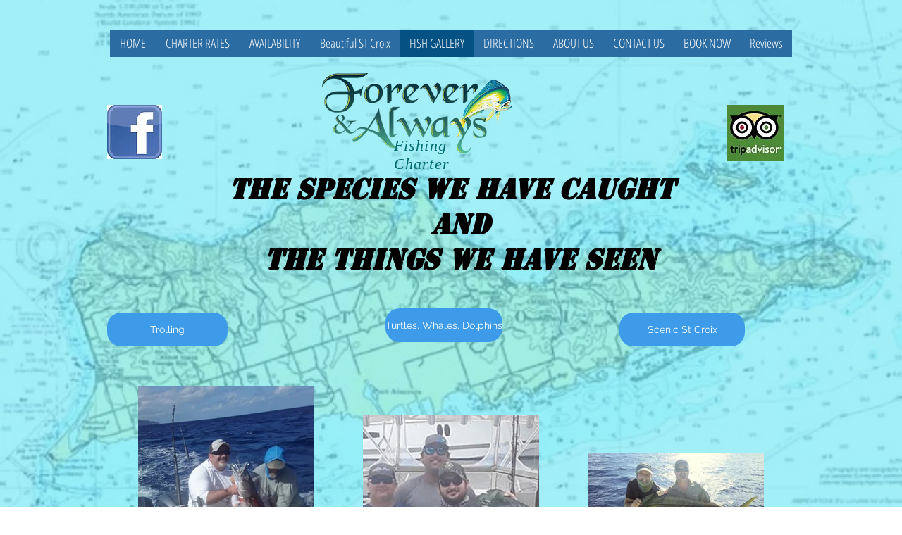

--- FILE ---
content_type: text/javascript
request_url: https://js.peek.com/config.js?key=f0619dc5-d6db-41a5-83a8-76d9a3755a31
body_size: 808
content:
(()=>{"use strict";var e,n=function(){window.PeekJsApi&&window.PeekJsApi.linkFinder&&window.PeekJsApi.linkFinder.initializeEmbeds?(window.PeekJsApi.linkFinder.initializeEmbeds({"xpdXA":"<div class=\"ui-theme-red-velvet\" data-peek-embeddable=\"tiles\"><div class=\"peek-embeddable peek-embeddable-type-tiles\"><div class=\"two-column-layout\"><div class=\"peek-embeddable-header\">Fishing St. Croix</div><div class=\"peek-embeddable-body\"><a class=\"peek-tile two-column-tiles\" href=\"https://book.peek.com/s/f0619dc5-d6db-41a5-83a8-76d9a3755a31/loAxZ--b2906b6a-5a91-49dc-afc0-cad1d9e28522\"><div class=\"peek-tile-image-container-wrap\"><div class=\"peek-tile-image-wrap\" style=\"background-image: url('https://www.filepicker.io/api/file/QWMDfraRRGSgV7K0OhCI')\"></div><div class=\"peek-tile-image-description-wrap\"><div class=\"peek-tile-image-info\">4 Hr Fishing Charter - $1000</div><div class=\"peek-tile-image-cta\"><span class=\"peek-primary-button\">Book</span></div></div></div></a><a class=\"peek-tile two-column-tiles\" href=\"https://book.peek.com/s/f0619dc5-d6db-41a5-83a8-76d9a3755a31/XD4vg--ad9c50a2-beda-4a9b-b0be-d468f245d673\"><div class=\"peek-tile-image-container-wrap\"><div class=\"peek-tile-image-wrap\" style=\"background-image: url('https://www.filepicker.io/api/file/p3Hv0pijT66GBUqPuivf')\"></div><div class=\"peek-tile-image-description-wrap\"><div class=\"peek-tile-image-info\">6 Hr Fishing Charter - $1,300</div><div class=\"peek-tile-image-cta\"><span class=\"peek-primary-button\">Book</span></div></div></div></a><a class=\"peek-tile two-column-tiles\" href=\"https://book.peek.com/s/f0619dc5-d6db-41a5-83a8-76d9a3755a31/6mA4p\"><div class=\"peek-tile-image-container-wrap\"><div class=\"peek-tile-image-wrap\" style=\"background-image: url('https://www.filepicker.io/api/file/KjosBNZtS3ugQ4AeU25L')\"></div><div class=\"peek-tile-image-description-wrap\"><div class=\"peek-tile-image-info\">2hr Sunset Cruise $450 (No fishing) 1-6 people</div><div class=\"peek-tile-image-cta\"><span class=\"peek-primary-button\">Book</span></div></div></div></a><a class=\"peek-tile two-column-tiles\" href=\"https://book.peek.com/s/f0619dc5-d6db-41a5-83a8-76d9a3755a31/qzJWv--adb0d066-83a6-4d31-aa50-bdb5bf295f93\"><div class=\"peek-tile-image-container-wrap\"><div class=\"peek-tile-image-wrap\" style=\"background-image: url('https://www.filepicker.io/api/file/zVtOsbgiRiGAOtKjh24b')\"></div><div class=\"peek-tile-image-description-wrap\"><div class=\"peek-tile-image-info\">8 Hr Fishing Charter - $1,600</div><div class=\"peek-tile-image-cta\"><span class=\"peek-primary-button\">Book</span></div></div></div></a></div></div></div></div>","6mA4p":"<div class=\"ui-theme-red-velvet\" data-peek-embeddable=\"tiles\"><div class=\"peek-embeddable peek-embeddable-type-tiles\"><div class=\"two-column-layout\"><div class=\"peek-embeddable-header\">Fishing St. Croix</div><div class=\"peek-embeddable-body\"><a class=\"peek-tile two-column-tiles\" href=\"https://book.peek.com/s/f0619dc5-d6db-41a5-83a8-76d9a3755a31/reX8y--81203d34-fbad-4b42-a9a1-5002114c746b\"><div class=\"peek-tile-image-container-wrap\"><div class=\"peek-tile-image-wrap\" style=\"background-image: url('https://www.filepicker.io/api/file/Fs6o0XJgSzuWkHM2hKb9')\"></div><div class=\"peek-tile-image-description-wrap\"><div class=\"peek-tile-image-info\">2 Hr Sunset cruise- $450</div><div class=\"peek-tile-image-cta\"><span class=\"peek-primary-button\">Book</span></div></div></div></a><a class=\"peek-tile two-column-tiles\" href=\"https://book.peek.com/s/f0619dc5-d6db-41a5-83a8-76d9a3755a31/8ObvA--014a86cc-21e7-4a44-90c9-1459d7f332e4\"><div class=\"peek-tile-image-container-wrap\"><div class=\"peek-tile-image-wrap\" style=\"background-image: url('https://www.filepicker.io/api/file/Fs6o0XJgSzuWkHM2hKb9')\"></div><div class=\"peek-tile-image-description-wrap\"><div class=\"peek-tile-image-info\">6 Hr Scenic Tour - Starting at $900</div><div class=\"peek-tile-image-cta\"><span class=\"peek-primary-button\">Book</span></div></div></div></a></div></div></div></div>","vyWje":"<div class=\"ui-theme-red-velvet\" data-peek-embeddable=\"tiles\"><div class=\"peek-embeddable peek-embeddable-type-tiles\"><div class=\"two-column-layout\"><div class=\"peek-embeddable-header\">Fishing St. Croix</div><div class=\"peek-embeddable-body\"><a class=\"peek-tile two-column-tiles\" href=\"https://book.peek.com/s/f0619dc5-d6db-41a5-83a8-76d9a3755a31/loAxZ--b2906b6a-5a91-49dc-afc0-cad1d9e28522\"><div class=\"peek-tile-image-container-wrap\"><div class=\"peek-tile-image-wrap\" style=\"background-image: url('https://www.filepicker.io/api/file/QWMDfraRRGSgV7K0OhCI')\"></div><div class=\"peek-tile-image-description-wrap\"><div class=\"peek-tile-image-info\">4 Hr Fishing Charter - Starting at $900</div><div class=\"peek-tile-image-cta\"><span class=\"peek-primary-button\">Book</span></div></div></div></a><a class=\"peek-tile two-column-tiles\" href=\"https://book.peek.com/s/f0619dc5-d6db-41a5-83a8-76d9a3755a31/reX8y--81203d34-fbad-4b42-a9a1-5002114c746b\"><div class=\"peek-tile-image-container-wrap\"><div class=\"peek-tile-image-wrap\" style=\"background-image: url('https://www.filepicker.io/api/file/Fs6o0XJgSzuWkHM2hKb9')\"></div><div class=\"peek-tile-image-description-wrap\"><div class=\"peek-tile-image-info\">4 Hr Scenic Tour - Starting at $700</div><div class=\"peek-tile-image-cta\"><span class=\"peek-primary-button\">Book</span></div></div></div></a></div></div></div></div>","WR7YN":"<div class=\"ui-theme-red-velvet\" data-peek-embeddable=\"tiles\"><div class=\"peek-embeddable peek-embeddable-type-tiles\"><div class=\"two-column-layout\"><div class=\"peek-embeddable-header\">Fishing St. Croix</div><div class=\"peek-embeddable-body\"><a class=\"peek-tile two-column-tiles\" href=\"https://book.peek.com/s/f0619dc5-d6db-41a5-83a8-76d9a3755a31/XD4vg--ad9c50a2-beda-4a9b-b0be-d468f245d673\"><div class=\"peek-tile-image-container-wrap\"><div class=\"peek-tile-image-wrap\" style=\"background-image: url('https://www.filepicker.io/api/file/p3Hv0pijT66GBUqPuivf')\"></div><div class=\"peek-tile-image-description-wrap\"><div class=\"peek-tile-image-info\">6 Hr Fishing Charter - Starting at $1,200</div><div class=\"peek-tile-image-cta\"><span class=\"peek-primary-button\">Book</span></div></div></div></a><a class=\"peek-tile two-column-tiles\" href=\"https://book.peek.com/s/f0619dc5-d6db-41a5-83a8-76d9a3755a31/8ObvA--014a86cc-21e7-4a44-90c9-1459d7f332e4\"><div class=\"peek-tile-image-container-wrap\"><div class=\"peek-tile-image-wrap\" style=\"background-image: url('https://www.filepicker.io/api/file/Fs6o0XJgSzuWkHM2hKb9')\"></div><div class=\"peek-tile-image-description-wrap\"><div class=\"peek-tile-image-info\">6 Hr Scenic Tour - Starting at $900</div><div class=\"peek-tile-image-cta\"><span class=\"peek-primary-button\">Book</span></div></div></div></a></div></div></div></div>","L3Ywz":"<div class=\"ui-theme-turquoise-breeze\" data-peek-embeddable=\"carousel\"><div class=\"peek-embeddable peek-embeddable-type-carousel\"><div class=\"peek-carousel-wrapper\"><div class=\"peek-carousel\"><div class=\"peek-carousel-image-container-wrap\" style=\"background-image: url('https://www.filepicker.io/api/file/WXU7GtEeSrO4cWdiEcVk')\"><div class=\"peek-carousel-image-description-wrap\"><div class=\"peek-carousel-image-info\"><div class=\"peek-carousel-image-subtitle\">Tripadvisor/Google Reviews are separate</div><div class=\"peek-carousel-image-title\">Guest Reviews On Website</div></div><a href=\"https://book.peek.com/s/f0619dc5-d6db-41a5-83a8-76d9a3755a31/xpdXA\" class=\"peek-carousel-image-cta\">Click to view</a></div></div></div></div></div></div>","BqoKN":"<div class=\"ui-theme-red-velvet\" data-peek-embeddable=\"tiles\"><div class=\"peek-embeddable peek-embeddable-type-tiles\"><div class=\"two-column-layout\"><div class=\"peek-embeddable-header\">Fishing St. Croix</div><div class=\"peek-embeddable-body\"></div></div></div></div>"}),window.PeekJsApi.healthCheck.send("embedsComplete")):setTimeout(n,10)};e=n,"loading"!=document.readyState?e():document.addEventListener?document.addEventListener("DOMContentLoaded",e):document.attachEvent("onreadystatechange",(function(){"loading"!=document.readyState&&e()}))})();